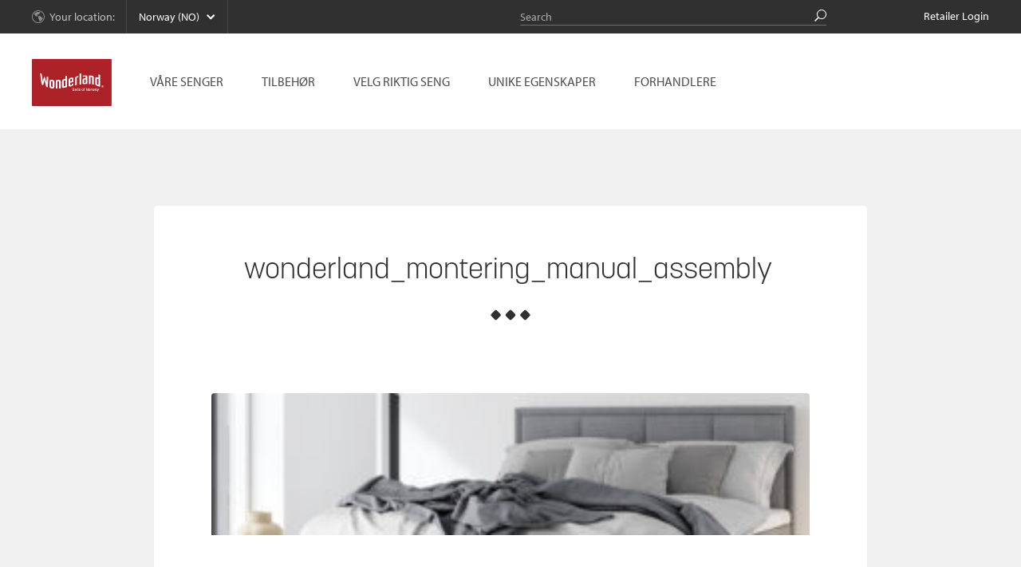

--- FILE ---
content_type: text/html; charset=UTF-8
request_url: https://wonderlandbeds.no/montering/attachment/wonderland_montering_manual_assembly
body_size: 12299
content:
<!doctype html>
<!--[if IE 9]><html class="no-js lt-ie10" lang="no"> <![endif]-->
<!--[if gt IE 9]><!-->
<html class="no-js" lang="no">
<!--<![endif]-->
<head>
	<meta charset="utf-8" />
	<meta name="viewport" content="width=device-width, initial-scale=1.0, maximum-scale=1.0">
	<title>Wonderland Beds - wonderland_montering_manual_assembly</title>


	<link rel="stylesheet" href="https://wonderlandbeds.no/wp-content/themes/wonderland/assets/css/jquery.mCustomScrollbar.min.css">
	<link rel="stylesheet" href="https://wonderlandbeds.no/wp-content/themes/wonderland/assets/css/bestillingsguide.css">
	<link rel="stylesheet" href="https://wonderlandbeds.no/wp-content/themes/wonderland/assets/css/appmodules.css">
	<link rel="stylesheet" href="https://wonderlandbeds.no/wp-content/themes/wonderland/assets/css/app.css">
	<!--[if lte IE 9]>
	<link rel="stylesheet" href="https://wonderlandbeds.no/wp-content/themes/wonderland/assets/css/ie9.css">
	<![endif]-->
	<link rel="stylesheet" href="https://wonderlandbeds.no/wp-content/themes/wonderland/assets/css/print.css" media="print">
	<link rel="stylesheet" href="https://wonderlandbeds.no/wp-content/themes/wonderland/assets/css/lightbox.css">

	<link rel="apple-touch-icon" sizes="180x180" href="https://wonderlandbeds.no/wp-content/themes/wonderland/assets/images//apple-touch-icon.png">
	<link rel="icon" type="image/png" sizes="32x32" href="https://wonderlandbeds.no/wp-content/themes/wonderland/assets/images//apple-touch-icon-32x32.png">
	<link rel="icon" type="image/png" sizes="16x16" href="https://wonderlandbeds.no/wp-content/themes/wonderland/assets/images//apple-touch-icon-16x16.png">
	<link rel="manifest" href="/site.webmanifest">

	<link rel="shortcut icon" type="image/x-icon" href="https://wonderlandbeds.no/wp-content/themes/wonderland/assets/images//favicon.ico">
	<link rel="shortcut icon" type="image/ico" href="https://wonderlandbeds.no/wp-content/themes/wonderland/assets/images//favicon.ico">

	<link rel="stylesheet" href="https://use.typekit.net/lgm8hsb.css">
	<script src="//cdnjs.cloudflare.com/ajax/libs/modernizr/2.8.3/modernizr.min.js"></script>
	<script src="//use.typekit.net/owx1vaa.js"></script>
	<script>try{Typekit.load();}catch(e){}</script>
	<meta name='robots' content='index, follow, max-image-preview:large, max-snippet:-1, max-video-preview:-1' />
	<style>img:is([sizes="auto" i], [sizes^="auto," i]) { contain-intrinsic-size: 3000px 1500px }</style>
	
	<!-- This site is optimized with the Yoast SEO plugin v24.8 - https://yoast.com/wordpress/plugins/seo/ -->
	<link rel="canonical" href="https://wonderlandbeds.no/montering/attachment/wonderland_montering_manual_assembly/" />
	<meta property="og:locale" content="nb_NO" />
	<meta property="og:type" content="article" />
	<meta property="og:title" content="Wonderland Beds - wonderland_montering_manual_assembly" />
	<meta property="og:url" content="https://wonderlandbeds.no/montering/attachment/wonderland_montering_manual_assembly/" />
	<meta property="og:site_name" content="Wonderland Beds" />
	<meta property="og:image" content="https://wonderlandbeds.no/montering/attachment/wonderland_montering_manual_assembly" />
	<meta property="og:image:width" content="1" />
	<meta property="og:image:height" content="1" />
	<meta property="og:image:type" content="image/jpeg" />
	<script type="application/ld+json" class="yoast-schema-graph">{"@context":"https://schema.org","@graph":[{"@type":"WebPage","@id":"https://wonderlandbeds.no/montering/attachment/wonderland_montering_manual_assembly/","url":"https://wonderlandbeds.no/montering/attachment/wonderland_montering_manual_assembly/","name":"Wonderland Beds - wonderland_montering_manual_assembly","isPartOf":{"@id":"https://wonderlandbeds.no/#website"},"primaryImageOfPage":{"@id":"https://wonderlandbeds.no/montering/attachment/wonderland_montering_manual_assembly/#primaryimage"},"image":{"@id":"https://wonderlandbeds.no/montering/attachment/wonderland_montering_manual_assembly/#primaryimage"},"thumbnailUrl":"https://wonderlandbeds.no/wp-content/uploads/2024/03/wonderland_montering_manual_assembly.jpg","datePublished":"2024-03-03T09:04:16+00:00","breadcrumb":{"@id":"https://wonderlandbeds.no/montering/attachment/wonderland_montering_manual_assembly/#breadcrumb"},"inLanguage":"nb-NO","potentialAction":[{"@type":"ReadAction","target":["https://wonderlandbeds.no/montering/attachment/wonderland_montering_manual_assembly/"]}]},{"@type":"ImageObject","inLanguage":"nb-NO","@id":"https://wonderlandbeds.no/montering/attachment/wonderland_montering_manual_assembly/#primaryimage","url":"https://wonderlandbeds.no/wp-content/uploads/2024/03/wonderland_montering_manual_assembly.jpg","contentUrl":"https://wonderlandbeds.no/wp-content/uploads/2024/03/wonderland_montering_manual_assembly.jpg","width":1024,"height":241},{"@type":"BreadcrumbList","@id":"https://wonderlandbeds.no/montering/attachment/wonderland_montering_manual_assembly/#breadcrumb","itemListElement":[{"@type":"ListItem","position":1,"name":"Hjem","item":"https://wonderlandbeds.no/"},{"@type":"ListItem","position":2,"name":"Montering","item":"https://wonderlandbeds.no/montering"},{"@type":"ListItem","position":3,"name":"wonderland_montering_manual_assembly"}]},{"@type":"WebSite","@id":"https://wonderlandbeds.no/#website","url":"https://wonderlandbeds.no/","name":"Wonderland Beds","description":"Unique People | Unique Beds","potentialAction":[{"@type":"SearchAction","target":{"@type":"EntryPoint","urlTemplate":"https://wonderlandbeds.no/?s={search_term_string}"},"query-input":{"@type":"PropertyValueSpecification","valueRequired":true,"valueName":"search_term_string"}}],"inLanguage":"nb-NO"}]}</script>
	<!-- / Yoast SEO plugin. -->


<link rel='dns-prefetch' href='//netdna.bootstrapcdn.com' />
<link rel="alternate" type="application/rss+xml" title="Wonderland Beds &raquo; strøm" href="https://wonderlandbeds.no/feed" />
<link rel="alternate" type="application/rss+xml" title="Wonderland Beds &raquo; kommentarstrøm" href="https://wonderlandbeds.no/comments/feed" />
<script type="text/javascript">
/* <![CDATA[ */
window._wpemojiSettings = {"baseUrl":"https:\/\/s.w.org\/images\/core\/emoji\/15.0.3\/72x72\/","ext":".png","svgUrl":"https:\/\/s.w.org\/images\/core\/emoji\/15.0.3\/svg\/","svgExt":".svg","source":{"concatemoji":"https:\/\/wonderlandbeds.no\/wp\/wp-includes\/js\/wp-emoji-release.min.js?ver=6.7.2"}};
/*! This file is auto-generated */
!function(i,n){var o,s,e;function c(e){try{var t={supportTests:e,timestamp:(new Date).valueOf()};sessionStorage.setItem(o,JSON.stringify(t))}catch(e){}}function p(e,t,n){e.clearRect(0,0,e.canvas.width,e.canvas.height),e.fillText(t,0,0);var t=new Uint32Array(e.getImageData(0,0,e.canvas.width,e.canvas.height).data),r=(e.clearRect(0,0,e.canvas.width,e.canvas.height),e.fillText(n,0,0),new Uint32Array(e.getImageData(0,0,e.canvas.width,e.canvas.height).data));return t.every(function(e,t){return e===r[t]})}function u(e,t,n){switch(t){case"flag":return n(e,"\ud83c\udff3\ufe0f\u200d\u26a7\ufe0f","\ud83c\udff3\ufe0f\u200b\u26a7\ufe0f")?!1:!n(e,"\ud83c\uddfa\ud83c\uddf3","\ud83c\uddfa\u200b\ud83c\uddf3")&&!n(e,"\ud83c\udff4\udb40\udc67\udb40\udc62\udb40\udc65\udb40\udc6e\udb40\udc67\udb40\udc7f","\ud83c\udff4\u200b\udb40\udc67\u200b\udb40\udc62\u200b\udb40\udc65\u200b\udb40\udc6e\u200b\udb40\udc67\u200b\udb40\udc7f");case"emoji":return!n(e,"\ud83d\udc26\u200d\u2b1b","\ud83d\udc26\u200b\u2b1b")}return!1}function f(e,t,n){var r="undefined"!=typeof WorkerGlobalScope&&self instanceof WorkerGlobalScope?new OffscreenCanvas(300,150):i.createElement("canvas"),a=r.getContext("2d",{willReadFrequently:!0}),o=(a.textBaseline="top",a.font="600 32px Arial",{});return e.forEach(function(e){o[e]=t(a,e,n)}),o}function t(e){var t=i.createElement("script");t.src=e,t.defer=!0,i.head.appendChild(t)}"undefined"!=typeof Promise&&(o="wpEmojiSettingsSupports",s=["flag","emoji"],n.supports={everything:!0,everythingExceptFlag:!0},e=new Promise(function(e){i.addEventListener("DOMContentLoaded",e,{once:!0})}),new Promise(function(t){var n=function(){try{var e=JSON.parse(sessionStorage.getItem(o));if("object"==typeof e&&"number"==typeof e.timestamp&&(new Date).valueOf()<e.timestamp+604800&&"object"==typeof e.supportTests)return e.supportTests}catch(e){}return null}();if(!n){if("undefined"!=typeof Worker&&"undefined"!=typeof OffscreenCanvas&&"undefined"!=typeof URL&&URL.createObjectURL&&"undefined"!=typeof Blob)try{var e="postMessage("+f.toString()+"("+[JSON.stringify(s),u.toString(),p.toString()].join(",")+"));",r=new Blob([e],{type:"text/javascript"}),a=new Worker(URL.createObjectURL(r),{name:"wpTestEmojiSupports"});return void(a.onmessage=function(e){c(n=e.data),a.terminate(),t(n)})}catch(e){}c(n=f(s,u,p))}t(n)}).then(function(e){for(var t in e)n.supports[t]=e[t],n.supports.everything=n.supports.everything&&n.supports[t],"flag"!==t&&(n.supports.everythingExceptFlag=n.supports.everythingExceptFlag&&n.supports[t]);n.supports.everythingExceptFlag=n.supports.everythingExceptFlag&&!n.supports.flag,n.DOMReady=!1,n.readyCallback=function(){n.DOMReady=!0}}).then(function(){return e}).then(function(){var e;n.supports.everything||(n.readyCallback(),(e=n.source||{}).concatemoji?t(e.concatemoji):e.wpemoji&&e.twemoji&&(t(e.twemoji),t(e.wpemoji)))}))}((window,document),window._wpemojiSettings);
/* ]]> */
</script>
<link rel='stylesheet' id='dashicons-css' href='https://wonderlandbeds.no/wp/wp-includes/css/dashicons.min.css?ver=6.7.2' type='text/css' media='all' />
<style id='wp-emoji-styles-inline-css' type='text/css'>

	img.wp-smiley, img.emoji {
		display: inline !important;
		border: none !important;
		box-shadow: none !important;
		height: 1em !important;
		width: 1em !important;
		margin: 0 0.07em !important;
		vertical-align: -0.1em !important;
		background: none !important;
		padding: 0 !important;
	}
</style>
<link rel='stylesheet' id='wp-block-library-css' href='https://wonderlandbeds.no/wp/wp-includes/css/dist/block-library/style.min.css?ver=6.7.2' type='text/css' media='all' />
<style id='safe-svg-svg-icon-style-inline-css' type='text/css'>
.safe-svg-cover{text-align:center}.safe-svg-cover .safe-svg-inside{display:inline-block;max-width:100%}.safe-svg-cover svg{height:100%;max-height:100%;max-width:100%;width:100%}

</style>
<style id='acf-box-style-inline-css' type='text/css'>
.box{
	background:blue;
}

</style>
<link rel='stylesheet' id='sensei-theme-blocks-css' href='https://wonderlandbeds.no/wp-content/plugins/sensei-lms/assets/dist/css/sensei-theme-blocks.css?ver=c3db2a444fe67e8cdcea' type='text/css' media='all' />
<link rel='stylesheet' id='sensei-sidebar-mobile-menu-css' href='https://wonderlandbeds.no/wp-content/plugins/sensei-lms/assets/dist/css/sensei-course-theme/sidebar-mobile-menu.css?ver=a2904062ba4cd0776255' type='text/css' media='all' />
<style id='classic-theme-styles-inline-css' type='text/css'>
/*! This file is auto-generated */
.wp-block-button__link{color:#fff;background-color:#32373c;border-radius:9999px;box-shadow:none;text-decoration:none;padding:calc(.667em + 2px) calc(1.333em + 2px);font-size:1.125em}.wp-block-file__button{background:#32373c;color:#fff;text-decoration:none}
</style>
<style id='global-styles-inline-css' type='text/css'>
:root{--wp--preset--aspect-ratio--square: 1;--wp--preset--aspect-ratio--4-3: 4/3;--wp--preset--aspect-ratio--3-4: 3/4;--wp--preset--aspect-ratio--3-2: 3/2;--wp--preset--aspect-ratio--2-3: 2/3;--wp--preset--aspect-ratio--16-9: 16/9;--wp--preset--aspect-ratio--9-16: 9/16;--wp--preset--color--black: #000000;--wp--preset--color--cyan-bluish-gray: #abb8c3;--wp--preset--color--white: #ffffff;--wp--preset--color--pale-pink: #f78da7;--wp--preset--color--vivid-red: #cf2e2e;--wp--preset--color--luminous-vivid-orange: #ff6900;--wp--preset--color--luminous-vivid-amber: #fcb900;--wp--preset--color--light-green-cyan: #7bdcb5;--wp--preset--color--vivid-green-cyan: #00d084;--wp--preset--color--pale-cyan-blue: #8ed1fc;--wp--preset--color--vivid-cyan-blue: #0693e3;--wp--preset--color--vivid-purple: #9b51e0;--wp--preset--gradient--vivid-cyan-blue-to-vivid-purple: linear-gradient(135deg,rgba(6,147,227,1) 0%,rgb(155,81,224) 100%);--wp--preset--gradient--light-green-cyan-to-vivid-green-cyan: linear-gradient(135deg,rgb(122,220,180) 0%,rgb(0,208,130) 100%);--wp--preset--gradient--luminous-vivid-amber-to-luminous-vivid-orange: linear-gradient(135deg,rgba(252,185,0,1) 0%,rgba(255,105,0,1) 100%);--wp--preset--gradient--luminous-vivid-orange-to-vivid-red: linear-gradient(135deg,rgba(255,105,0,1) 0%,rgb(207,46,46) 100%);--wp--preset--gradient--very-light-gray-to-cyan-bluish-gray: linear-gradient(135deg,rgb(238,238,238) 0%,rgb(169,184,195) 100%);--wp--preset--gradient--cool-to-warm-spectrum: linear-gradient(135deg,rgb(74,234,220) 0%,rgb(151,120,209) 20%,rgb(207,42,186) 40%,rgb(238,44,130) 60%,rgb(251,105,98) 80%,rgb(254,248,76) 100%);--wp--preset--gradient--blush-light-purple: linear-gradient(135deg,rgb(255,206,236) 0%,rgb(152,150,240) 100%);--wp--preset--gradient--blush-bordeaux: linear-gradient(135deg,rgb(254,205,165) 0%,rgb(254,45,45) 50%,rgb(107,0,62) 100%);--wp--preset--gradient--luminous-dusk: linear-gradient(135deg,rgb(255,203,112) 0%,rgb(199,81,192) 50%,rgb(65,88,208) 100%);--wp--preset--gradient--pale-ocean: linear-gradient(135deg,rgb(255,245,203) 0%,rgb(182,227,212) 50%,rgb(51,167,181) 100%);--wp--preset--gradient--electric-grass: linear-gradient(135deg,rgb(202,248,128) 0%,rgb(113,206,126) 100%);--wp--preset--gradient--midnight: linear-gradient(135deg,rgb(2,3,129) 0%,rgb(40,116,252) 100%);--wp--preset--font-size--small: 13px;--wp--preset--font-size--medium: 20px;--wp--preset--font-size--large: 36px;--wp--preset--font-size--x-large: 42px;--wp--preset--font-family--inter: "Inter", sans-serif;--wp--preset--font-family--cardo: Cardo;--wp--preset--spacing--20: 0.44rem;--wp--preset--spacing--30: 0.67rem;--wp--preset--spacing--40: 1rem;--wp--preset--spacing--50: 1.5rem;--wp--preset--spacing--60: 2.25rem;--wp--preset--spacing--70: 3.38rem;--wp--preset--spacing--80: 5.06rem;--wp--preset--shadow--natural: 6px 6px 9px rgba(0, 0, 0, 0.2);--wp--preset--shadow--deep: 12px 12px 50px rgba(0, 0, 0, 0.4);--wp--preset--shadow--sharp: 6px 6px 0px rgba(0, 0, 0, 0.2);--wp--preset--shadow--outlined: 6px 6px 0px -3px rgba(255, 255, 255, 1), 6px 6px rgba(0, 0, 0, 1);--wp--preset--shadow--crisp: 6px 6px 0px rgba(0, 0, 0, 1);}:where(.is-layout-flex){gap: 0.5em;}:where(.is-layout-grid){gap: 0.5em;}body .is-layout-flex{display: flex;}.is-layout-flex{flex-wrap: wrap;align-items: center;}.is-layout-flex > :is(*, div){margin: 0;}body .is-layout-grid{display: grid;}.is-layout-grid > :is(*, div){margin: 0;}:where(.wp-block-columns.is-layout-flex){gap: 2em;}:where(.wp-block-columns.is-layout-grid){gap: 2em;}:where(.wp-block-post-template.is-layout-flex){gap: 1.25em;}:where(.wp-block-post-template.is-layout-grid){gap: 1.25em;}.has-black-color{color: var(--wp--preset--color--black) !important;}.has-cyan-bluish-gray-color{color: var(--wp--preset--color--cyan-bluish-gray) !important;}.has-white-color{color: var(--wp--preset--color--white) !important;}.has-pale-pink-color{color: var(--wp--preset--color--pale-pink) !important;}.has-vivid-red-color{color: var(--wp--preset--color--vivid-red) !important;}.has-luminous-vivid-orange-color{color: var(--wp--preset--color--luminous-vivid-orange) !important;}.has-luminous-vivid-amber-color{color: var(--wp--preset--color--luminous-vivid-amber) !important;}.has-light-green-cyan-color{color: var(--wp--preset--color--light-green-cyan) !important;}.has-vivid-green-cyan-color{color: var(--wp--preset--color--vivid-green-cyan) !important;}.has-pale-cyan-blue-color{color: var(--wp--preset--color--pale-cyan-blue) !important;}.has-vivid-cyan-blue-color{color: var(--wp--preset--color--vivid-cyan-blue) !important;}.has-vivid-purple-color{color: var(--wp--preset--color--vivid-purple) !important;}.has-black-background-color{background-color: var(--wp--preset--color--black) !important;}.has-cyan-bluish-gray-background-color{background-color: var(--wp--preset--color--cyan-bluish-gray) !important;}.has-white-background-color{background-color: var(--wp--preset--color--white) !important;}.has-pale-pink-background-color{background-color: var(--wp--preset--color--pale-pink) !important;}.has-vivid-red-background-color{background-color: var(--wp--preset--color--vivid-red) !important;}.has-luminous-vivid-orange-background-color{background-color: var(--wp--preset--color--luminous-vivid-orange) !important;}.has-luminous-vivid-amber-background-color{background-color: var(--wp--preset--color--luminous-vivid-amber) !important;}.has-light-green-cyan-background-color{background-color: var(--wp--preset--color--light-green-cyan) !important;}.has-vivid-green-cyan-background-color{background-color: var(--wp--preset--color--vivid-green-cyan) !important;}.has-pale-cyan-blue-background-color{background-color: var(--wp--preset--color--pale-cyan-blue) !important;}.has-vivid-cyan-blue-background-color{background-color: var(--wp--preset--color--vivid-cyan-blue) !important;}.has-vivid-purple-background-color{background-color: var(--wp--preset--color--vivid-purple) !important;}.has-black-border-color{border-color: var(--wp--preset--color--black) !important;}.has-cyan-bluish-gray-border-color{border-color: var(--wp--preset--color--cyan-bluish-gray) !important;}.has-white-border-color{border-color: var(--wp--preset--color--white) !important;}.has-pale-pink-border-color{border-color: var(--wp--preset--color--pale-pink) !important;}.has-vivid-red-border-color{border-color: var(--wp--preset--color--vivid-red) !important;}.has-luminous-vivid-orange-border-color{border-color: var(--wp--preset--color--luminous-vivid-orange) !important;}.has-luminous-vivid-amber-border-color{border-color: var(--wp--preset--color--luminous-vivid-amber) !important;}.has-light-green-cyan-border-color{border-color: var(--wp--preset--color--light-green-cyan) !important;}.has-vivid-green-cyan-border-color{border-color: var(--wp--preset--color--vivid-green-cyan) !important;}.has-pale-cyan-blue-border-color{border-color: var(--wp--preset--color--pale-cyan-blue) !important;}.has-vivid-cyan-blue-border-color{border-color: var(--wp--preset--color--vivid-cyan-blue) !important;}.has-vivid-purple-border-color{border-color: var(--wp--preset--color--vivid-purple) !important;}.has-vivid-cyan-blue-to-vivid-purple-gradient-background{background: var(--wp--preset--gradient--vivid-cyan-blue-to-vivid-purple) !important;}.has-light-green-cyan-to-vivid-green-cyan-gradient-background{background: var(--wp--preset--gradient--light-green-cyan-to-vivid-green-cyan) !important;}.has-luminous-vivid-amber-to-luminous-vivid-orange-gradient-background{background: var(--wp--preset--gradient--luminous-vivid-amber-to-luminous-vivid-orange) !important;}.has-luminous-vivid-orange-to-vivid-red-gradient-background{background: var(--wp--preset--gradient--luminous-vivid-orange-to-vivid-red) !important;}.has-very-light-gray-to-cyan-bluish-gray-gradient-background{background: var(--wp--preset--gradient--very-light-gray-to-cyan-bluish-gray) !important;}.has-cool-to-warm-spectrum-gradient-background{background: var(--wp--preset--gradient--cool-to-warm-spectrum) !important;}.has-blush-light-purple-gradient-background{background: var(--wp--preset--gradient--blush-light-purple) !important;}.has-blush-bordeaux-gradient-background{background: var(--wp--preset--gradient--blush-bordeaux) !important;}.has-luminous-dusk-gradient-background{background: var(--wp--preset--gradient--luminous-dusk) !important;}.has-pale-ocean-gradient-background{background: var(--wp--preset--gradient--pale-ocean) !important;}.has-electric-grass-gradient-background{background: var(--wp--preset--gradient--electric-grass) !important;}.has-midnight-gradient-background{background: var(--wp--preset--gradient--midnight) !important;}.has-small-font-size{font-size: var(--wp--preset--font-size--small) !important;}.has-medium-font-size{font-size: var(--wp--preset--font-size--medium) !important;}.has-large-font-size{font-size: var(--wp--preset--font-size--large) !important;}.has-x-large-font-size{font-size: var(--wp--preset--font-size--x-large) !important;}
:where(.wp-block-post-template.is-layout-flex){gap: 1.25em;}:where(.wp-block-post-template.is-layout-grid){gap: 1.25em;}
:where(.wp-block-columns.is-layout-flex){gap: 2em;}:where(.wp-block-columns.is-layout-grid){gap: 2em;}
:root :where(.wp-block-pullquote){font-size: 1.5em;line-height: 1.6;}
</style>
<link rel='stylesheet' id='module-frontend-css' href='https://wonderlandbeds.no/wp-content/plugins/sensei-lms/assets/dist/css/modules-frontend.css?ver=cca6dcd88abe8edd7799' type='text/css' media='all' />
<link rel='stylesheet' id='pages-frontend-css' href='https://wonderlandbeds.no/wp-content/plugins/sensei-lms/assets/dist/css/pages-frontend.css?ver=edcdf7465b8aa0bcaa21' type='text/css' media='all' />
<link rel='stylesheet' id='sensei-frontend-css' href='https://wonderlandbeds.no/wp-content/plugins/sensei-lms/assets/dist/css/frontend.css?ver=75c2e95b3f38cf43b909' type='text/css' media='screen' />
<link rel='stylesheet' id='woocommerce-layout-css' href='https://wonderlandbeds.no/wp-content/plugins/woocommerce/assets/css/woocommerce-layout.css?ver=9.7.1' type='text/css' media='all' />
<link rel='stylesheet' id='woocommerce-smallscreen-css' href='https://wonderlandbeds.no/wp-content/plugins/woocommerce/assets/css/woocommerce-smallscreen.css?ver=9.7.1' type='text/css' media='only screen and (max-width: 768px)' />
<link rel='stylesheet' id='woocommerce-general-css' href='https://wonderlandbeds.no/wp-content/plugins/woocommerce/assets/css/woocommerce.css?ver=9.7.1' type='text/css' media='all' />
<style id='woocommerce-inline-inline-css' type='text/css'>
.woocommerce form .form-row .required { visibility: visible; }
</style>
<link rel='stylesheet' id='brands-styles-css' href='https://wonderlandbeds.no/wp-content/plugins/woocommerce/assets/css/brands.css?ver=9.7.1' type='text/css' media='all' />
<link rel='stylesheet' id='style-css' href='https://wonderlandbeds.no/wp-content/themes/wonderland/style.css?ver=6.7.2' type='text/css' media='all' />
<link rel='stylesheet' id='wp-color-picker-css' href='https://wonderlandbeds.no/wp/wp-admin/css/color-picker.min.css?ver=6.7.2' type='text/css' media='all' />
<style id='block-visibility-screen-size-styles-inline-css' type='text/css'>
/* Large screens (desktops, 992px and up) */
@media ( min-width: 992px ) {
	.block-visibility-hide-large-screen {
		display: none !important;
	}
}

/* Medium screens (tablets, between 768px and 992px) */
@media ( min-width: 768px ) and ( max-width: 991.98px ) {
	.block-visibility-hide-medium-screen {
		display: none !important;
	}
}

/* Small screens (mobile devices, less than 768px) */
@media ( max-width: 767.98px ) {
	.block-visibility-hide-small-screen {
		display: none !important;
	}
}
</style>
<script type="text/javascript" src="https://wonderlandbeds.no/wp-content/plugins/enable-jquery-migrate-helper/js/jquery/jquery-1.12.4-wp.js?ver=1.12.4-wp" id="jquery-core-js"></script>
<script type="text/javascript" src="https://wonderlandbeds.no/wp-content/plugins/enable-jquery-migrate-helper/js/jquery-migrate/jquery-migrate-1.4.1-wp.js?ver=1.4.1-wp" id="jquery-migrate-js"></script>
<script type="text/javascript" src="https://wonderlandbeds.no/wp-content/plugins/woocommerce/assets/js/jquery-blockui/jquery.blockUI.min.js?ver=2.7.0-wc.9.7.1" id="jquery-blockui-js" defer="defer" data-wp-strategy="defer"></script>
<script type="text/javascript" id="wc-add-to-cart-js-extra">
/* <![CDATA[ */
var wc_add_to_cart_params = {"ajax_url":"\/wp\/wp-admin\/admin-ajax.php","wc_ajax_url":"\/?wc-ajax=%%endpoint%%","i18n_view_cart":"Vis handlekurv","cart_url":"https:\/\/wonderlandbeds.no\/handlekurv","is_cart":"","cart_redirect_after_add":"no"};
/* ]]> */
</script>
<script type="text/javascript" src="https://wonderlandbeds.no/wp-content/plugins/woocommerce/assets/js/frontend/add-to-cart.min.js?ver=9.7.1" id="wc-add-to-cart-js" defer="defer" data-wp-strategy="defer"></script>
<script type="text/javascript" src="https://wonderlandbeds.no/wp-content/plugins/woocommerce/assets/js/js-cookie/js.cookie.min.js?ver=2.1.4-wc.9.7.1" id="js-cookie-js" defer="defer" data-wp-strategy="defer"></script>
<script type="text/javascript" id="woocommerce-js-extra">
/* <![CDATA[ */
var woocommerce_params = {"ajax_url":"\/wp\/wp-admin\/admin-ajax.php","wc_ajax_url":"\/?wc-ajax=%%endpoint%%","i18n_password_show":"Vis passord","i18n_password_hide":"Skjul passord"};
/* ]]> */
</script>
<script type="text/javascript" src="https://wonderlandbeds.no/wp-content/plugins/woocommerce/assets/js/frontend/woocommerce.min.js?ver=9.7.1" id="woocommerce-js" defer="defer" data-wp-strategy="defer"></script>
<link rel="https://api.w.org/" href="https://wonderlandbeds.no/wp-json/" /><link rel="alternate" title="JSON" type="application/json" href="https://wonderlandbeds.no/wp-json/wp/v2/media/26121" /><link rel='shortlink' href='https://wonderlandbeds.no/?p=26121' />
<link rel="alternate" title="oEmbed (JSON)" type="application/json+oembed" href="https://wonderlandbeds.no/wp-json/oembed/1.0/embed?url=https%3A%2F%2Fwonderlandbeds.no%2Fmontering%2Fattachment%2Fwonderland_montering_manual_assembly" />
<link rel="alternate" title="oEmbed (XML)" type="text/xml+oembed" href="https://wonderlandbeds.no/wp-json/oembed/1.0/embed?url=https%3A%2F%2Fwonderlandbeds.no%2Fmontering%2Fattachment%2Fwonderland_montering_manual_assembly&#038;format=xml" />

    <script type="text/javascript">
      var base_theme_url = "https://wonderlandbeds.no/wp-content/plugins/page-layout-builder",pageid="",post_type="attachment";
      var adminurl='https://wonderlandbeds.no/wp/wp-admin/', ajaxurl = adminurl+'admin-ajax.php';    </script>

    		<style>
			:root {
						}
		</style>
		<!-- SLP Custom CSS -->
<style type="text/css">
div#map.slp_map {
width:100%;
height:480px;
}
div#slp_tagline {
width:100%;
}
</style>

	<noscript><style>.woocommerce-product-gallery{ opacity: 1 !important; }</style></noscript>
	<meta name="generator" content="Elementor 3.28.2; features: additional_custom_breakpoints, e_local_google_fonts; settings: css_print_method-external, google_font-enabled, font_display-auto">
<style type="text/css">.recentcomments a{display:inline !important;padding:0 !important;margin:0 !important;}</style>			<style>
				.e-con.e-parent:nth-of-type(n+4):not(.e-lazyloaded):not(.e-no-lazyload),
				.e-con.e-parent:nth-of-type(n+4):not(.e-lazyloaded):not(.e-no-lazyload) * {
					background-image: none !important;
				}
				@media screen and (max-height: 1024px) {
					.e-con.e-parent:nth-of-type(n+3):not(.e-lazyloaded):not(.e-no-lazyload),
					.e-con.e-parent:nth-of-type(n+3):not(.e-lazyloaded):not(.e-no-lazyload) * {
						background-image: none !important;
					}
				}
				@media screen and (max-height: 640px) {
					.e-con.e-parent:nth-of-type(n+2):not(.e-lazyloaded):not(.e-no-lazyload),
					.e-con.e-parent:nth-of-type(n+2):not(.e-lazyloaded):not(.e-no-lazyload) * {
						background-image: none !important;
					}
				}
			</style>
			<style class='wp-fonts-local' type='text/css'>
@font-face{font-family:Inter;font-style:normal;font-weight:300 900;font-display:fallback;src:url('https://wonderlandbeds.no/wp-content/plugins/woocommerce/assets/fonts/Inter-VariableFont_slnt,wght.woff2') format('woff2');font-stretch:normal;}
@font-face{font-family:Cardo;font-style:normal;font-weight:400;font-display:fallback;src:url('https://wonderlandbeds.no/wp-content/plugins/woocommerce/assets/fonts/cardo_normal_400.woff2') format('woff2');}
</style>
		<style type="text/css" id="wp-custom-css">
			.blockenSTART {
	width:100%;
		border-radius:10px;
	}

.blocken80 {
	width:50%;
     
	}


.blockenGAP {
 column-gap: 10px;
     
	}

blockenNESTE {
	width: 100%;
margin: 0px;

}

@media only screen and (min-width: 768px) {
	.blockenNESTE {
	width:400px;
			border-radius:10px;
	}
	}

.blockenMAT {
	width:380px;
	padding: 20px;
	border-radius:10px;

     
	}
.blockenUSP {
	width:280px;
 column-gap: 0;
	}
.blockenUSP2 {
	width:320px;
 column-gap: 0;
	}

.blockenlineh {
  line-height: 1.4;
	}

.blockenVID {
	height:100px;
	}
.blockenmarg {
	padding: 25px;
	}

.blocken60 {
	width:100%;
		border-radius:10px;
	}
.blocken60gap {
	width:100%;
		border-radius:10px;
	}

@media only screen and (min-width: 768px) {
	.blocken60gap {
	width:880px;
			border-radius:10px;
      column-gap: 5%;
	}
	}

.blockenround {
			border-radius:10px;
	}

.blockenNOP {
  background-image: url("https://wonderlandbeds.no/wp-content/uploads/2024/07/bg-green3.jpg");
	  background-repeat: no-repeat;
  background-position: left top;
  background-size: 100%;
	padding-left:20px;
	padding-bottom:0px;
	padding-right:20px;
	padding-top:0px;
	border-spacing:0px;
	margin-left:15px;
	margin-right:15px;
	}

.blockenNOP2 {
  background-image: url("https://wonderlandbeds.no/wp-content/uploads/2024/10/bg-beige15.jpg");
	  background-repeat: no-repeat;
  background-position: left top;
  background-size: 100%;
	padding-left:20px;
	padding-bottom:0px;
	padding-right:20px;
	padding-top:0px;
	border-spacing:0px;
	margin-left:15px;
	margin-right:15px;
	}

.blocken60shade {
	width:100%;
		border-radius:4px;
	box-shadow: 2px 3px 2px #D3D3D3;
	}
.blockennyhet {
	width:95%;
		border-radius:10px;
		padding: 25px;
	}


@media only screen and (min-width: 768px) {
	.blockeninfobox {
	width:100%;
	
	}
	}

@media only screen and (min-width: 768px) {
	.blocken60 {
	width:850px;
			border-radius:10px;
	}
	}

	.blockencenter {
  margin-left: auto;
  margin-right: auto;
	}
	}

	.blockenLH {
 line-height: 1;
	}
	}

.blocken70 {
	width:100%;
		border-radius:10px;
	}

@media only screen and (min-width: 768px) {
	.blocken70 {
	width:950px;
			border-radius:10px;
	}
	}

@media only screen and (min-width: 768px) {
	.blockenSTART {
	width:1025px;
		 column-gap: 2;
	}
	}

.blocken55 {
	width:100%;
	}

@media only screen and (min-width: 768px) {
	.blocken55 {
	width:800px;
			border-radius:10px;
	}
	}

.blocken40 {
	width:100%;
	border-radius:10px;
	}

@media only screen and (min-width: 768px) {
	.blocken40 {
	width:480px;
		border-radius:10px;
	}
	}

.blockenround {
	border-style: solid;
	border-width: 1px;
	border-color:#D9D8D2;
	border-radius:10px;
	padding:2em 1.5em 0 2em;	}

.teal {
		color: teal;
}

.blocken50 {
	width:100%;
		border-radius:10px;
}

.blockenTT2 {
	width:100%;
	margin:0;
	padding:0;
}
.blockenNM {
	margin:0;
	padding:0;
}

.padding50 {
	padding-left:50px;
	padding-right:50px;
	padding-top:50px;
	padding-bottom:0px;
}

.padding20 {
	padding-left:20px;
	padding-right:20px;
	
}

.padding40 {
	padding-left:40px;
	padding-right:40px;
 margin-left:auto;
	 margin-right:auto;
	
}


@media only screen and (min-width: 768px) {
	.blockenTT {
	width:910px;
	margin-left: auto;
  margin-right: auto;
		
	}
	}
@media only screen and (min-width: 768px) {
	.blockenTT2 {
	width:990px;
	margin-left: auto;
  margin-right: auto;
	}
	}

@media only screen and (min-width: 768px) {
	.blocken50 {
	width:680px;
		border-radius:10px;
	}
	}

.hovedbilde {
	width:100vw;
	}

@media only screen and (min-width: 2000px) {
	.hovedbilde {
	width:50vw;
		margin:auto;
		display:block;
	}
	}


.hovedbilde2 {
	width:100vw;
	}

@media only screen and (min-width: 2000px) {
	.hovedbilde2 {
	width:1200px;
		margin:auto;
		display:block;
	}
	}




		</style>
				<script>
	  (function(i,s,o,g,r,a,m){i['GoogleAnalyticsObject']=r;i[r]=i[r]||function(){
	  (i[r].q=i[r].q||[]).push(arguments)},i[r].l=1*new Date();a=s.createElement(o),
	  m=s.getElementsByTagName(o)[0];a.async=1;a.src=g;m.parentNode.insertBefore(a,m)
	  })(window,document,'script','//www.google-analytics.com/analytics.js','ga');

	  ga('create', 'UA-33663493-1', 'auto');
	  ga('send', 'pageview');

	</script>
	  	<style>
		.product-title-name > span,
		.main-container h1,
		.main-container h2,
		.main-container h3,
		.main-container h4,
		.main-container h5 {
			font-family: "korolev", sans-serif;
			text-transform: initial;
		}
		.product-title-name > span{
			line-height: 1.2;
			margin-bottom: 1rem;
			display: block;
			margin-top: 1.6rem;
		}

		#logo {
			height: 2rem;
		}
		#logo a {
			height: 100%;
			padding: 0.5rem;
			display: block;
		}
		#logo img {
			height: 100%;
			width: auto;
			object-fit: contain;
		}
		@media only screen and (min-width: 64em) {
			body header#header .header-main #logo {
				width: 10rem;
				display: flex;
				align-items: center;
			}
			body header#header .header-main #logo a {
				height: auto !important;
				padding: 0;
			}
		}
	    ul.breadcrumbs { margin: 0; padding: 0 0 0.5rem; list-style: none; }
	    ul.breadcrumbs li { margin: 0; padding: 0; display: inline-block; width: auto; font-size: 13px; }
	    ul.breadcrumbs li:not(:first-child) a::before,
	    ul.breadcrumbs li:not(:first-child) strong::before {
	        content: "\027E9 ";
	        padding: 0 0.25rem;
	        color: #4c4c4c;
	        position: absolute;
	        left: -1.5rem;
	    }
	    ul.breadcrumbs a,
	    ul.breadcrumbs strong {
	        position:  relative;
	    }
	    ul.breadcrumbs a {
	        color: #000;
	        display: block;
	        margin-right: 1.75rem;
	    }
	    ul.breadcrumbs a:hover:after {
	        width: 100%;
	    }
	    ul.breadcrumbs a:after {
	        content: " ";
	        width: 0;
	        height: 1px;
	        background: #7f7f7f;
	        position: absolute;
	        left: 0;
	        bottom: 0;
	        transition: all .15s cubic-bezier(.455,.03,.515,.955);
	    }
	    .breadcrumbs-wrapper {
	        margin: 0 auto !important;
	        text-transform: uppercase;
	        /*border-top: 1px solid #4c4c4c;*/
	    }
	    @media (min-width: 900px) {
	        ul.breadcrumbs {
	            padding-top:    0.5rem;
	            padding-bottom: 1rem;
	        }

	    }
	    .header-main {
	        z-index: 99 !important;
	    }
	    .date-container {
	    	display: none;
	    }

	    .guarantee-read-more {
	    	position: relative;
	    }
	    .guarantee-link {
			position: absolute;
			right: 0;
			top: 0;
			width: 15%;
			z-index: 2;
	    }

	    .slide .caption {
	    	display: block;
	    	text-align: right;
	    	margin-top: 0.5rem
	    }
	    .slider-indicators {
	    	bottom: 5rem;
	    }
	    section.slider.no-margin {
	    	margin-bottom: -1.75rem;
	    }
		@media only screen and (max-width:40.063em) {
			.product-data .textiles {
				margin-top: 3rem;
			}
		}
		.product-data .textiles .button {
			margin-left: 1rem;
		}

		/**
		 * SENSEI LMS
		 */

		#main .post-entries,
		#main > .sensei-breadcrumb,
		#main > .comments-area,
		#main > .lesson,
		#main > .course {
			max-width: 124.8rem;
			padding-left: 2.7rem;
			padding-right: 2.7rem;
			margin: 0 auto;
			float: none;
		}
		#main .course {
		margin-bottom: 1rem;
		}
		#main > .sensei-breadcrumb {
		margin-bottom: 1.6rem;
		}
		.course-lessons {
		margin: 1rem 0;
		}
		.course-lessons > .course {
		padding: 1.6rem;
		box-shadow: 0px 2px 10px rgba(0,0,0,0.2);
		border-radius: 1rem;
		}
		.lesson > section,
		.course > section,
		.course-lessons section {
		margin:0;
		}

		.lesson-meta {
		margin: 0;
		margin-bottom: 1rem
		}

		.course > header h2 {
		margin-bottom: 2rem;
		}

		.course-lessons header h2 {
		margin-bottom: 0.5rem;
		}

		.course-lessons a:hover {
		text-decoration: underline;
		}

		.lesson p,
		.course p {
		margin-bottom: 1rem;
		}

		.course .course-meta,
		.course .button,
		.lesson .button {
		margin-bottom: 1rem;
		}

		.belongs-to-skeidar {
			color: #0a4b78;
		}
		.belongs-to-bohus {
			color: #8f1919;
		}
		#storeLocator {
			width: 100%;
		}


	</style>
</head>

<body>

	<!-- off canvas wrap -->
	<div class="off-canvas-wrap" data-offcanvas>

		
        <!-- fixed off canvas -->
        <div class="fixed off-canvas-fixed">

            <header id="header">

                <!-- nav -->
                <nav>

                    <!-- header top -->
                    <div class="header-top">
                        <div class="row">

                            <div class="small-12 medium-7 large-6 columns">
                                                                    <div class="location-picker">
                                        <div class="location-title"><span class="glyph"></span>Your location:</div>
                                        <a href="#" class="location-button" id="location-button">Norway  (NO) <span class="glyph"></span></a>
                                    </div>
                                                            </div>

                            
                            <div class="small-12 medium-2 large-4 columns">
                                <form method="get" action="/" class="header-search">
                                    <input name="s" type="search" placeholder="Search">
                                    <button class="button" type="submit"><span>Search</span></button>
                                </form>
                            </div>

                                                            <div class="small-12 medium-3 large-2 columns"  id="retailerLink">
                                    <a href="/produkter/bestillingsguide" title="Retailer Login">Retailer Login</a>
                                </div>
                            
                        </div>
                    </div>
                    <!--// header top END -->

                                        <!-- location curtain -->
                    <div class="location-curtain" id="location-curtain">
                        <a href="#" class="close-curtain show-for-small">Close</a>
                        <div class="row">

                            <div class="small-12 medium-12 large-3 columns">
                                <h4 class="h3">Choose location:</h4>
                            </div>

                            <div class="small-12 medium-12 large-9 columns">
                                <ul><li><a href="https://wonderlandbeds.com/en/"><span class="glyph"></span>International <span>(English)</span></a></li><li><a href="https://wonderlandbeds.fi/"><span class="glyph"></span>Finland <span>(English)</span></a></li><li class="selected"><a href="https://wonderlandbeds.no/"><span class="glyph"></span>Norway <span>(Norwegian)</span></a></li><li><a href="https://wonderlandbeds.dk/"><span class="glyph"></span>Denmark <span>(Danish)</span></a></li><li><a href="https://wonderlandbeds.se/"><span class="glyph"></span>Sweden <span>(Swedish)</span></a></li></ul>                            </div>

                        </div>
                    </div>
                    <!--// location curtain END -->
                    
                    <!-- header main -->
                    <div class="header-main">
                        <div class="row">
                            <div class="small-12 medium-12 large-12 columns">

                                <div id="logo">
                                            <a href="/" title="Go home">
                                                <img class="" src="https://wonderlandbeds.no/wp-content/themes/wonderland/assets/images/2024/logo.svg" width="200" height="75" alt="Wonderland logo">
                                            </a>
                                </div>
                                
                                <ul class="nav-main">
                                                                            <li><a href="https://wonderlandbeds.no/produktkategori/senger">Våre senger</a></li>
                                                                            <li><a href="https://wonderlandbeds.no/produktkategori/tilbehor">Tilbehør</a></li>
                                                                            <li><a href="https://wonderlandbeds.no/velg-riktig-seng">Velg riktig seng</a></li>
                                                                            <li><a href="https://wonderlandbeds.no/unike-egenskaper-2">Unike egenskaper</a></li>
                                                                            <li><a href="https://wonderlandbeds.no/forhandlere">Forhandlere</a></li>
                                                                    </ul>

                                
                                <!-- off canvas menu items -->
                                <div class="off-canvas-menu header-icon">
                                    <div class="v-align-table">
                                        <div class="v-align middle">
                                            <a class="left-off-canvas-toggle menu-icon" href="#">
                                                <span class="glyph hamburger"><span></span></span>
                                                <span class="title">Menu</span>
                                            </a>
                                        </div>
                                    </div>
                                </div>

                                                                <div class="off-canvas-wishlist header-icon wishlist-ui not-loaded no-redirect">
                                    <div class="v-align-table">
                                        <div class="v-align middle">
                                            <a class="right-off-canvas-toggle menu-icon" href="/produkter/onskeliste">
                                                <span class="glyph heart"><span class="count"></span></span>
                                                <span class="title">Wishlist</span>
                                            </a>
                                        </div>
                                    </div>
                                </div>
                                
                            </div>
                        </div>
                    </div>
                    <!--// header main END -->

                </nav>
                <!--// nav END -->

            </header>

            <!-- off canvas menu -->
            <aside class="left-off-canvas-menu canvas-menu">
                <div class="aside-container">
                    <form  action="/" class="canvas-search show-for-small-only">
                        <input name="s" type="search" placeholder="Search">
                        <button class="button" type="submit"><span>Search</span></button>
                    </form>

                    <ul class="off-canvas-list">
                        <li><a href="/" title="Go home">Start</a></li>
                                                    <li><a href="https://wonderlandbeds.no/produktkategori/senger">Våre senger</a></li>
                                                    <li><a href="https://wonderlandbeds.no/produktkategori/tilbehor">Tilbehør</a></li>
                                                    <li><a href="https://wonderlandbeds.no/velg-riktig-seng">Velg riktig seng</a></li>
                                                    <li><a href="https://wonderlandbeds.no/unike-egenskaper-2">Unike egenskaper</a></li>
                                                    <li><a href="https://wonderlandbeds.no/forhandlere">Forhandlere</a></li>
                                                                            <li><a href="/produkter/bestillingsguide" title="Retailer Login">Retailer Login</a></li>
                                                                    </ul>

                                        <div class="location-button">
                        <a href="#" id="offcanvas-location-button" class="location button primary medium expand show-for-small-only"><span>Choose <span class="show-for-large-up">your </span>location</span></a>
                    </div>
                                    </div>
            </aside>
            <!--// off canvas menu END -->

                        <!-- off canvas wishlist -->
            <aside class="right-off-canvas-menu canvas-menu">
                <div class="aside-container">
                    <span class="heading show-for-small-only">Wishlist</span>

                    <div class="wishlist-canvas">

                        <div class="wishlist-empty-container">
                            <div class="wishlist-empty-content">
                                <span class="glyph"></span>
                                <h4>Your Wishlist</h4>
                                <p class="small">
                                    Click the heart symbol at a product to add it to your wishlist. When you have finished creating your wishlist, you can send it by email.                                </p>
                            </div>
                        </div>

                    </div>
                </div>
            </aside>
            
            <a class="exit-off-canvas"></a>
        </div>
        <!--// fixed off-canvas -->



		<!--off canvas wrap END -->
		<div class="inner-wrap">
      			<div class="main-wrap main-container magento-wrapper no-margin col-main">



<section class="news article inline colored">

	
	<div class="row">

		<div class="large-9 medium-11 small-12 columns small-centered medium-centered large-centered">

			<div class="row">
				<div class="large-12 medium-12 small-12 columns small-centered medium-centered large-centered">

					<article class="panel">
						<div class="img-container">
																				</div>
													<div class="text-box" id="post-26121" class="post-26121 attachment type-attachment status-inherit hentry">
								<div class="align-center">
									<h2 class="h2">wonderland_montering_manual_assembly</h2>
									<hr>
								</div>

								<div class="text-content">
																		<p class="attachment"><a href='https://wonderlandbeds.no/wp-content/uploads/2024/03/wonderland_montering_manual_assembly.jpg'><img decoding="async" width="300" height="71" src="https://wonderlandbeds.no/wp-content/uploads/2024/03/wonderland_montering_manual_assembly-300x71.jpg" class="attachment-medium size-medium" alt="" srcset="https://wonderlandbeds.no/wp-content/uploads/2024/03/wonderland_montering_manual_assembly-300x71.jpg 300w, https://wonderlandbeds.no/wp-content/uploads/2024/03/wonderland_montering_manual_assembly-768x181.jpg 768w, https://wonderlandbeds.no/wp-content/uploads/2024/03/wonderland_montering_manual_assembly-100x24.jpg 100w, https://wonderlandbeds.no/wp-content/uploads/2024/03/wonderland_montering_manual_assembly-600x141.jpg 600w, https://wonderlandbeds.no/wp-content/uploads/2024/03/wonderland_montering_manual_assembly.jpg 1024w" sizes="(max-width: 300px) 100vw, 300px" /></a></p>
								</div>

							</div>

					</article>
				</div>
			</div>
		</div>
	</div>

	 
</section>


            </div><!--// main-wrap END -->

            <!-- footer -->
            <footer id="footer" class="dark">

                <div class="row" data-equalizer>

                    <div class="small-12 medium-12 large-7 large-push-4 columns footer-nav" data-equalizer-watch>

                        <ul class="main">
                                                            <li><a href="https://wonderlandbeds.no/om-wonderland">Om oss</a></li>
                                                            <li><a href="https://wonderlandbeds.no/stilling">Stillinger</a></li>
                                                            <li><a href="https://wonderlandbeds.no/montering">Montering</a></li>
                                                            <li><a href="https://wonderlandbeds.no/vedlikehold">Vedlikehold</a></li>
                                                            <li><a href="https://wonderlandbeds.no/garanti">Garanti</a></li>
                                                            <li><a href="https://wonderlandbeds.no/brosjyre">Brosjyre</a></li>
                                                            <li><a href="https://wonderlandbeds.no/faq">FAQ</a></li>
                                                        <li class="show-for-small-only"><a href="#" id="newsletter-mobile">Newsletter</a></li>
                        </ul>

                        <ul class="social">
                                                                                            <li><a href="http://instagram.com/wonderlandbeds" class="instagram" title="Follow us on Instagram" target="_blank"><span>Instagram</span></a></li>
                                                                <li><a href="https://www.youtube.com/user/Wonderlandbeds" class="youtube" title="Watch our YouTube channel" target="_blank"><span>YouTube</span></a></li>
                                                                <li><a href="https://www.facebook.com/wonderlandbeds.no" class="facebook" title="Like us on Facebook" target="_blank"><span>Facebook</span></a></li>
                                                    </ul>

                    </div>

                    <div class="small-12 medium-6 large-3 large-pull-6 columns v-card" data-equalizer-watch>

                        <h5>Wonderland Beds</h5>

                                                    <span class="adress">Strandgata 88, 6300 Åndalsnes, Norge</span>
                        
                        <dl>
                                                        <dt>Phone:</dt>
                            <dd class="tel">+47 71 22 78 00</dd>
                            
                            
                                                        <dt>Email:</dt>
                            <dd class="email"><a href="mailto:info@wonderlandbeds.com" title="Email us">info@wonderlandbeds.com</a></dd>
                                                    </dl>

                    </div>

                </div>


            </footer>
            <!--// footer END -->

        </div><!--// inner wrap END -->
    </div>
    <!--// off canvas wrap END -->


<!--<script src="//cdnjs.cloudflare.com/ajax/libs/jquery/2.1.1/jquery.min.js"></script>-->
<script src="//cdnjs.cloudflare.com/ajax/libs/jqueryui/1.10.4/jquery-ui.min.js"></script>
<script src="//cdnjs.cloudflare.com/ajax/libs/jquery-mousewheel/3.1.12/jquery.mousewheel.min.js"></script>
<script src="//cdnjs.cloudflare.com/ajax/libs/foundation/5.4.6/js/foundation.min.js"></script>
<script src="//cdnjs.cloudflare.com/ajax/libs/foundation/5.4.6/js/foundation/foundation.topbar.js"></script>
<script src="//cdnjs.cloudflare.com/ajax/libs/foundation/5.4.6/js/foundation/foundation.offcanvas.js"></script>
<script src="//cdnjs.cloudflare.com/ajax/libs/foundation/5.4.6/js/foundation/foundation.tooltip.js"></script>
<script src="//cdnjs.cloudflare.com/ajax/libs/foundation/5.4.6/js/foundation/foundation.equalizer.js"></script>
<script src="//cdnjs.cloudflare.com/ajax/libs/foundation/5.4.6/js/foundation/foundation.reveal.js"></script>
<script src="//cdnjs.cloudflare.com/ajax/libs/jquery.imagesloaded/3.0.4/jquery.imagesloaded.min.js"></script>
<script src="//cdnjs.cloudflare.com/ajax/libs/jquery.isotope/2.0.0/isotope.pkgd.min.js"></script>
<script src="https://wonderlandbeds.no/wp-content/themes/wonderland/assets/js/lightbox.min.js"></script>
<script src="https://wonderlandbeds.no/wp-content/themes/wonderland/assets/js/vendor/jquery.iosslider.min.js"></script>
<script src="https://wonderlandbeds.no/wp-content/themes/wonderland/assets/js/vendor/jquery.iosslider-vertical.min.js"></script>
<script src="https://wonderlandbeds.no/wp-content/themes/wonderland/assets/js/vendor/jquery.mCustomScrollbar.min.js"></script>
<script src="https://wonderlandbeds.no/wp-content/themes/wonderland/assets/js/app.js?v=1.0.0"></script>

<!-- Go to www.addthis.com/dashboard to customize your tools -->
<script type="text/javascript" src="//s7.addthis.com/js/300/addthis_widget.js#pubid=ra-54919e6a35672ba1"
		async="async"></script>

			<script>
				const lazyloadRunObserver = () => {
					const lazyloadBackgrounds = document.querySelectorAll( `.e-con.e-parent:not(.e-lazyloaded)` );
					const lazyloadBackgroundObserver = new IntersectionObserver( ( entries ) => {
						entries.forEach( ( entry ) => {
							if ( entry.isIntersecting ) {
								let lazyloadBackground = entry.target;
								if( lazyloadBackground ) {
									lazyloadBackground.classList.add( 'e-lazyloaded' );
								}
								lazyloadBackgroundObserver.unobserve( entry.target );
							}
						});
					}, { rootMargin: '200px 0px 200px 0px' } );
					lazyloadBackgrounds.forEach( ( lazyloadBackground ) => {
						lazyloadBackgroundObserver.observe( lazyloadBackground );
					} );
				};
				const events = [
					'DOMContentLoaded',
					'elementor/lazyload/observe',
				];
				events.forEach( ( event ) => {
					document.addEventListener( event, lazyloadRunObserver );
				} );
			</script>
			<link rel='stylesheet' id='wc-blocks-style-css' href='https://wonderlandbeds.no/wp-content/plugins/woocommerce/assets/client/blocks/wc-blocks.css?ver=wc-9.7.1' type='text/css' media='all' />
<script type="text/javascript" id="wb_prodreg_scripts-js-extra">
/* <![CDATA[ */
var myAjax = {"ajaxurl":"https:\/\/wonderlandbeds.no\/wp\/wp-admin\/admin-ajax.php"};
/* ]]> */
</script>
<script type="text/javascript" src="https://wonderlandbeds.no//plugins/wb-forms/assets/js/form.js?ver=6.7.2" id="wb_prodreg_scripts-js"></script>
<script type="text/javascript" src="https://wonderlandbeds.no/wp/wp-includes/js/dist/vendor/wp-polyfill.min.js?ver=3.15.0" id="wp-polyfill-js"></script>
<script type="text/javascript" src="https://wonderlandbeds.no/wp-content/plugins/sensei-lms/assets/dist/blocks/frontend.js?ver=0ea153eb1e5af029b30c" id="sensei-blocks-frontend-js"></script>
<script type="text/javascript" src="https://wonderlandbeds.no/wp-content/themes/wonderland/js/skip-link-focus-fix.js?ver=20130115" id="blm-skip-link-focus-fix-js"></script>
<script type="text/javascript" src="https://wonderlandbeds.no/wp/wp-includes/js/comment-reply.min.js?ver=6.7.2" id="comment-reply-js" async="async" data-wp-strategy="async"></script>
<script type="text/javascript" src="https://wonderlandbeds.no/wp-content/plugins/woocommerce/assets/js/sourcebuster/sourcebuster.min.js?ver=9.7.1" id="sourcebuster-js-js"></script>
<script type="text/javascript" id="wc-order-attribution-js-extra">
/* <![CDATA[ */
var wc_order_attribution = {"params":{"lifetime":1.0e-5,"session":30,"base64":false,"ajaxurl":"https:\/\/wonderlandbeds.no\/wp\/wp-admin\/admin-ajax.php","prefix":"wc_order_attribution_","allowTracking":true},"fields":{"source_type":"current.typ","referrer":"current_add.rf","utm_campaign":"current.cmp","utm_source":"current.src","utm_medium":"current.mdm","utm_content":"current.cnt","utm_id":"current.id","utm_term":"current.trm","utm_source_platform":"current.plt","utm_creative_format":"current.fmt","utm_marketing_tactic":"current.tct","session_entry":"current_add.ep","session_start_time":"current_add.fd","session_pages":"session.pgs","session_count":"udata.vst","user_agent":"udata.uag"}};
/* ]]> */
</script>
<script type="text/javascript" src="https://wonderlandbeds.no/wp-content/plugins/woocommerce/assets/js/frontend/order-attribution.min.js?ver=9.7.1" id="wc-order-attribution-js"></script>
<script type="text/javascript" src="https://wonderlandbeds.no/wp-content/plugins/enable-jquery-migrate-helper/js/jquery-ui/core.min.js?ver=1.11.4-wp" id="jquery-ui-core-js"></script>
<script type="text/javascript" src="https://wonderlandbeds.no/wp-content/plugins/enable-jquery-migrate-helper/js/jquery-ui/widget.min.js?ver=1.11.4-wp" id="jquery-ui-widget-js"></script>
<script type="text/javascript" src="https://wonderlandbeds.no/wp-content/plugins/enable-jquery-migrate-helper/js/jquery-ui/mouse.min.js?ver=1.11.4-wp" id="jquery-ui-mouse-js"></script>
<script type="text/javascript" src="https://wonderlandbeds.no/wp-content/plugins/enable-jquery-migrate-helper/js/jquery-ui/draggable.min.js?ver=1.11.4-wp" id="jquery-ui-draggable-js"></script>
<script type="text/javascript" src="https://wonderlandbeds.no/wp-content/plugins/enable-jquery-migrate-helper/js/jquery-ui/slider.min.js?ver=1.11.4-wp" id="jquery-ui-slider-js"></script>
<script type="text/javascript" src="https://wonderlandbeds.no/wp/wp-admin/js/iris.min.js?ver=6.7.2" id="iris-js"></script>
<script type="text/javascript" id="wp-color-picker-js-extra">
/* <![CDATA[ */
var wpColorPickerL10n = {"clear":"T\u00f8m","defaultString":"Standard","pick":"Select Color"};
/* ]]> */
</script>
<script type="text/javascript" src="https://wonderlandbeds.no/wp/wp-admin/js/color-picker.min.js?ver=6.7.2" id="wp-color-picker-js"></script>

</body>
</html>


--- FILE ---
content_type: image/svg+xml
request_url: https://wonderlandbeds.no/wp-content/themes/wonderland/assets/images/glyph-footer-youtube.svg
body_size: 536
content:
<?xml version="1.0" encoding="UTF-8" standalone="no"?>
<svg width="28px" height="20px" viewBox="0 0 28 20" version="1.1" xmlns="http://www.w3.org/2000/svg" xmlns:xlink="http://www.w3.org/1999/xlink" xmlns:sketch="http://www.bohemiancoding.com/sketch/ns">
    <!-- Generator: Sketch 3.1.1 (8761) - http://www.bohemiancoding.com/sketch -->
    <title>glyph-footer-youtube</title>
    <desc>Created with Sketch.</desc>
    <defs></defs>
    <g id="Page-1" stroke="none" stroke-width="1" fill="none" fill-rule="evenodd" sketch:type="MSPage">
        <g id="Produkt" sketch:type="MSArtboardGroup" transform="translate(-787.000000, -3004.000000)" fill="#FFFFFF">
            <g id="Footer" sketch:type="MSLayerGroup" transform="translate(0.000000, 2832.000000)">
                <g id="Sosiale-medier---hvit" transform="translate(646.000000, 138.000000)" sketch:type="MSShapeGroup">
                    <g id="Rectangle-211-+-Polygon-21-+-Imported-Layers" transform="translate(109.000000, 0.000000)">
                        <g id="glyph-footer-youtube" transform="translate(32.000000, 34.000000)">
                            <path d="M28,4.76190476 C28,4.90749267 28,0 23,0 L5,0 C4.82361242,0 0,0 0,4.76190476 L0,15.2380952 C0,15.0925073 0,20 5,20 L23,20 C23.173095,20 28,20 28,15.2380952 L28,4.76190476 Z M20,10 L11,15 L11,5 L20,10 Z"></path>
                        </g>
                    </g>
                </g>
            </g>
        </g>
    </g>
</svg>

--- FILE ---
content_type: application/javascript; charset=utf-8
request_url: https://wonderlandbeds.no//plugins/wb-forms/assets/js/form.js?ver=6.7.2
body_size: 395
content:
jQuery(document).ready(function($) { 
	
	var speed = 500; 

	$(document)
	.on('click touchstart', '#wb-form-submit', function(e) { 
		e.preventDefault(); 
		nonce = $(this).attr("data-nonce"); 
		action = $(this).attr("data-action"); 
		form_id = $(this).attr("data-form-id"); 
		url = $('#' + form_id).attr('action'); 
		// url = myAjax.ajaxurl + '?nonce=' + nonce + '&action=' + action + '&'; 
		url += '&' + $('#' + form_id).serialize(); 
		$.ajax({
			type : "post",
			dataType : "json",
			url : url,
			data : { }, 
			success: function(response) { 
				if (response.success) { 
					height = $('#' + form_id).closest('.wb-form-wrap').height(); 
					$('#' + form_id).closest('.wb-form-wrap').css('height', height); 
					$('#' + form_id).closest('.wb-form-wrap').fadeOut(speed, function() { 
						$(this).empty().html('<p>' + response.message + '</p>').fadeIn(speed); 
						$(this).animate({height:'auto'}, speed); 
					}); 
				} else { 
					$.each(response.errors, function(key, value) { 
						$('input[name="' + value + '"]').closest('div').addClass('error'); 
					}); 
				}
			}
		});   
	});  
	
}); 